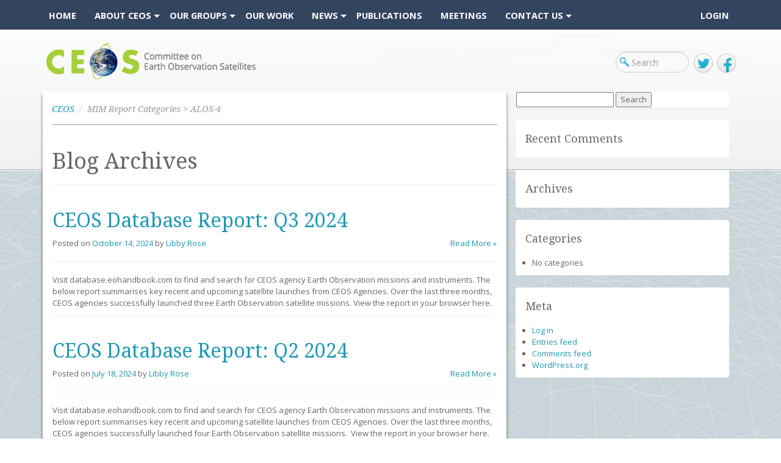

--- FILE ---
content_type: text/html; charset=UTF-8
request_url: https://ceos.org/mim-report-categories/alos-4/
body_size: 37488
content:
<!DOCTYPE html>
<!--[if IE 8 ]>    <html lang="en-US" class="ie8"> <![endif]-->
<!--[if IE 9 ]>    <html lang="en-US" class="ie9"> <![endif]-->
<!--[if (gt IE 9)|!(IE)]><!-->
<html lang="en-US">
<!--<![endif]-->
<head>
<meta charset="UTF-8" />
<meta name="google-site-verification" content="I_Y18NHgdG1yZQySaXpJpbffjjlMdYsRsRCcWgmwjxE" />
<!--[if lt IE 8 ]><meta http-equiv="X-UA-Compatible" content="IE=edge,chrome=1"><![endif]-->
<title>
ALOS-4 | MIM Report Categories | CEOS | Committee on Earth Observation Satellites</title>

<script type="text/javascript">
var gaJsHost = (("https:" == document.location.protocol) ? "https://ssl." : "http://www.");
document.write(unescape("%3Cscript src='" + gaJsHost + "google-analytics.com/ga.js' type='text/javascript'%3E%3C/script%3E"));
</script>
<script type="text/javascript">
try {
var pageTracker = _gat._getTracker("UA-8010839-1");
pageTracker._trackPageview();
} catch(err) {}</script>

<meta name="author" content="Analytical Mechanics Associates">
<!-- Viewport -->
<meta name="viewport" content="width=device-width, initial-scale=1.0">

<!-- AC 2015-07-30
<link rel="shortcut icon" href="https://ceos.org/wp-content/themes/ceos-v3/assets/media/icons/favicon.png">
<link rel="apple-touch-icon" href="https://ceos.org/wp-content/themes/ceos-v3/assets/media/icons/apple-touch-icon.png">
<link rel="apple-touch-icon" sizes="72x72" href="https://ceos.org/wp-content/themes/ceos-v3/assets/media/icons/apple-touch-icon-ipad.png">
<link rel="apple-touch-icon" sizes="114x114" href="https://ceos.org/wp-content/themes/ceos-v3/assets/media/icons/apple-touch-icon-iphone4.png">
<link rel="apple-touch-icon" sizes="144x144" href="https://ceos.org/wp-content/themes/ceos-v3/assets/media/icons/apple-touch-icon-ipad3.png">
Thank you http://realfavicongenerator.net/ -->
<link rel="apple-touch-icon" sizes="57x57" href="/apple-touch-icon-57x57.png">
<link rel="apple-touch-icon" sizes="60x60" href="/apple-touch-icon-60x60.png">
<link rel="apple-touch-icon" sizes="72x72" href="/apple-touch-icon-72x72.png">
<link rel="apple-touch-icon" sizes="76x76" href="/apple-touch-icon-76x76.png">
<link rel="apple-touch-icon" sizes="114x114" href="/apple-touch-icon-114x114.png">
<link rel="apple-touch-icon" sizes="120x120" href="/apple-touch-icon-120x120.png">
<link rel="apple-touch-icon" sizes="144x144" href="/apple-touch-icon-144x144.png">
<link rel="apple-touch-icon" sizes="152x152" href="/apple-touch-icon-152x152.png">
<link rel="apple-touch-icon" sizes="180x180" href="/apple-touch-icon-180x180.png">
<link rel="icon" type="image/png" href="/favicon-32x32.png" sizes="32x32">
<link rel="icon" type="image/png" href="/android-chrome-192x192.png" sizes="192x192">
<link rel="icon" type="image/png" href="/favicon-96x96.png" sizes="96x96">
<link rel="icon" type="image/png" href="/favicon-16x16-ac.png" sizes="16x16">
<link rel="manifest" href="/manifest.json">
<meta name="msapplication-TileColor" content="#2d89ef">
<meta name="msapplication-TileImage" content="/mstile-144x144.png">
<meta name="theme-color" content="#ffffff">


<link href='//fonts.googleapis.com/css?family=Droid+Serif:400,400italic,700|Open+Sans:400,700,400italic' rel='stylesheet' type='text/css'>
<link rel="stylesheet" href="https://ceos.org/wp-content/themes/ceos-v3/style.css?1418654178" type="text/css" media="screen, projection" />
<link rel="stylesheet" href="https://ceos.org/wp-content/themes/ceos-v3/assets/css/bootstrap.min.css" type="text/css" />
<link rel="stylesheet" href="https://ceos.org/wp-content/themes/ceos-v3/assets/css/style.css" type="text/css" />

<!-- IE ARGUMENTS -->
<!--[if lt IE 9]>
<script src="https://ceos.org/wp-content/themes/ceos-v3/assets/js/respond.js"></script>
<script src="https://html5shiv.googlecode.com/svn/trunk/html5.js"></script><![endif]-->
<!--[if IE 9]>
<style type="text/css">@import url(https://ceos.org/wp-content/themes/ceos-v3/assets/css/ie9Fixes.css); </style>
<![endif]-->


<script src="//code.jquery.com/jquery-1.11.0.min.js"></script>
<script src="//netdna.bootstrapcdn.com/bootstrap/3.1.1/js/bootstrap.min.js"></script>
<script type='text/javascript'>
</script>
<meta name='robots' content='max-image-preview:large' />
<link rel="alternate" type="application/rss+xml" title="CEOS &raquo; Feed" href="https://ceos.org/feed/" />
<link rel="alternate" type="application/rss+xml" title="CEOS &raquo; Comments Feed" href="https://ceos.org/comments/feed/" />
<link rel="alternate" type="application/rss+xml" title="CEOS &raquo; ALOS-4 MIM Report Category Feed" href="https://ceos.org/mim-report-categories/alos-4/feed/" />
<style id='wp-img-auto-sizes-contain-inline-css' type='text/css'>
img:is([sizes=auto i],[sizes^="auto," i]){contain-intrinsic-size:3000px 1500px}
/*# sourceURL=wp-img-auto-sizes-contain-inline-css */
</style>
<style id='wp-emoji-styles-inline-css' type='text/css'>

	img.wp-smiley, img.emoji {
		display: inline !important;
		border: none !important;
		box-shadow: none !important;
		height: 1em !important;
		width: 1em !important;
		margin: 0 0.07em !important;
		vertical-align: -0.1em !important;
		background: none !important;
		padding: 0 !important;
	}
/*# sourceURL=wp-emoji-styles-inline-css */
</style>
<style id='wp-block-library-inline-css' type='text/css'>
:root{--wp-block-synced-color:#7a00df;--wp-block-synced-color--rgb:122,0,223;--wp-bound-block-color:var(--wp-block-synced-color);--wp-editor-canvas-background:#ddd;--wp-admin-theme-color:#007cba;--wp-admin-theme-color--rgb:0,124,186;--wp-admin-theme-color-darker-10:#006ba1;--wp-admin-theme-color-darker-10--rgb:0,107,160.5;--wp-admin-theme-color-darker-20:#005a87;--wp-admin-theme-color-darker-20--rgb:0,90,135;--wp-admin-border-width-focus:2px}@media (min-resolution:192dpi){:root{--wp-admin-border-width-focus:1.5px}}.wp-element-button{cursor:pointer}:root .has-very-light-gray-background-color{background-color:#eee}:root .has-very-dark-gray-background-color{background-color:#313131}:root .has-very-light-gray-color{color:#eee}:root .has-very-dark-gray-color{color:#313131}:root .has-vivid-green-cyan-to-vivid-cyan-blue-gradient-background{background:linear-gradient(135deg,#00d084,#0693e3)}:root .has-purple-crush-gradient-background{background:linear-gradient(135deg,#34e2e4,#4721fb 50%,#ab1dfe)}:root .has-hazy-dawn-gradient-background{background:linear-gradient(135deg,#faaca8,#dad0ec)}:root .has-subdued-olive-gradient-background{background:linear-gradient(135deg,#fafae1,#67a671)}:root .has-atomic-cream-gradient-background{background:linear-gradient(135deg,#fdd79a,#004a59)}:root .has-nightshade-gradient-background{background:linear-gradient(135deg,#330968,#31cdcf)}:root .has-midnight-gradient-background{background:linear-gradient(135deg,#020381,#2874fc)}:root{--wp--preset--font-size--normal:16px;--wp--preset--font-size--huge:42px}.has-regular-font-size{font-size:1em}.has-larger-font-size{font-size:2.625em}.has-normal-font-size{font-size:var(--wp--preset--font-size--normal)}.has-huge-font-size{font-size:var(--wp--preset--font-size--huge)}.has-text-align-center{text-align:center}.has-text-align-left{text-align:left}.has-text-align-right{text-align:right}.has-fit-text{white-space:nowrap!important}#end-resizable-editor-section{display:none}.aligncenter{clear:both}.items-justified-left{justify-content:flex-start}.items-justified-center{justify-content:center}.items-justified-right{justify-content:flex-end}.items-justified-space-between{justify-content:space-between}.screen-reader-text{border:0;clip-path:inset(50%);height:1px;margin:-1px;overflow:hidden;padding:0;position:absolute;width:1px;word-wrap:normal!important}.screen-reader-text:focus{background-color:#ddd;clip-path:none;color:#444;display:block;font-size:1em;height:auto;left:5px;line-height:normal;padding:15px 23px 14px;text-decoration:none;top:5px;width:auto;z-index:100000}html :where(.has-border-color){border-style:solid}html :where([style*=border-top-color]){border-top-style:solid}html :where([style*=border-right-color]){border-right-style:solid}html :where([style*=border-bottom-color]){border-bottom-style:solid}html :where([style*=border-left-color]){border-left-style:solid}html :where([style*=border-width]){border-style:solid}html :where([style*=border-top-width]){border-top-style:solid}html :where([style*=border-right-width]){border-right-style:solid}html :where([style*=border-bottom-width]){border-bottom-style:solid}html :where([style*=border-left-width]){border-left-style:solid}html :where(img[class*=wp-image-]){height:auto;max-width:100%}:where(figure){margin:0 0 1em}html :where(.is-position-sticky){--wp-admin--admin-bar--position-offset:var(--wp-admin--admin-bar--height,0px)}@media screen and (max-width:600px){html :where(.is-position-sticky){--wp-admin--admin-bar--position-offset:0px}}

/*# sourceURL=wp-block-library-inline-css */
</style><style id='global-styles-inline-css' type='text/css'>
:root{--wp--preset--aspect-ratio--square: 1;--wp--preset--aspect-ratio--4-3: 4/3;--wp--preset--aspect-ratio--3-4: 3/4;--wp--preset--aspect-ratio--3-2: 3/2;--wp--preset--aspect-ratio--2-3: 2/3;--wp--preset--aspect-ratio--16-9: 16/9;--wp--preset--aspect-ratio--9-16: 9/16;--wp--preset--color--black: #000000;--wp--preset--color--cyan-bluish-gray: #abb8c3;--wp--preset--color--white: #ffffff;--wp--preset--color--pale-pink: #f78da7;--wp--preset--color--vivid-red: #cf2e2e;--wp--preset--color--luminous-vivid-orange: #ff6900;--wp--preset--color--luminous-vivid-amber: #fcb900;--wp--preset--color--light-green-cyan: #7bdcb5;--wp--preset--color--vivid-green-cyan: #00d084;--wp--preset--color--pale-cyan-blue: #8ed1fc;--wp--preset--color--vivid-cyan-blue: #0693e3;--wp--preset--color--vivid-purple: #9b51e0;--wp--preset--gradient--vivid-cyan-blue-to-vivid-purple: linear-gradient(135deg,rgb(6,147,227) 0%,rgb(155,81,224) 100%);--wp--preset--gradient--light-green-cyan-to-vivid-green-cyan: linear-gradient(135deg,rgb(122,220,180) 0%,rgb(0,208,130) 100%);--wp--preset--gradient--luminous-vivid-amber-to-luminous-vivid-orange: linear-gradient(135deg,rgb(252,185,0) 0%,rgb(255,105,0) 100%);--wp--preset--gradient--luminous-vivid-orange-to-vivid-red: linear-gradient(135deg,rgb(255,105,0) 0%,rgb(207,46,46) 100%);--wp--preset--gradient--very-light-gray-to-cyan-bluish-gray: linear-gradient(135deg,rgb(238,238,238) 0%,rgb(169,184,195) 100%);--wp--preset--gradient--cool-to-warm-spectrum: linear-gradient(135deg,rgb(74,234,220) 0%,rgb(151,120,209) 20%,rgb(207,42,186) 40%,rgb(238,44,130) 60%,rgb(251,105,98) 80%,rgb(254,248,76) 100%);--wp--preset--gradient--blush-light-purple: linear-gradient(135deg,rgb(255,206,236) 0%,rgb(152,150,240) 100%);--wp--preset--gradient--blush-bordeaux: linear-gradient(135deg,rgb(254,205,165) 0%,rgb(254,45,45) 50%,rgb(107,0,62) 100%);--wp--preset--gradient--luminous-dusk: linear-gradient(135deg,rgb(255,203,112) 0%,rgb(199,81,192) 50%,rgb(65,88,208) 100%);--wp--preset--gradient--pale-ocean: linear-gradient(135deg,rgb(255,245,203) 0%,rgb(182,227,212) 50%,rgb(51,167,181) 100%);--wp--preset--gradient--electric-grass: linear-gradient(135deg,rgb(202,248,128) 0%,rgb(113,206,126) 100%);--wp--preset--gradient--midnight: linear-gradient(135deg,rgb(2,3,129) 0%,rgb(40,116,252) 100%);--wp--preset--font-size--small: 13px;--wp--preset--font-size--medium: 20px;--wp--preset--font-size--large: 36px;--wp--preset--font-size--x-large: 42px;--wp--preset--spacing--20: 0.44rem;--wp--preset--spacing--30: 0.67rem;--wp--preset--spacing--40: 1rem;--wp--preset--spacing--50: 1.5rem;--wp--preset--spacing--60: 2.25rem;--wp--preset--spacing--70: 3.38rem;--wp--preset--spacing--80: 5.06rem;--wp--preset--shadow--natural: 6px 6px 9px rgba(0, 0, 0, 0.2);--wp--preset--shadow--deep: 12px 12px 50px rgba(0, 0, 0, 0.4);--wp--preset--shadow--sharp: 6px 6px 0px rgba(0, 0, 0, 0.2);--wp--preset--shadow--outlined: 6px 6px 0px -3px rgb(255, 255, 255), 6px 6px rgb(0, 0, 0);--wp--preset--shadow--crisp: 6px 6px 0px rgb(0, 0, 0);}:where(.is-layout-flex){gap: 0.5em;}:where(.is-layout-grid){gap: 0.5em;}body .is-layout-flex{display: flex;}.is-layout-flex{flex-wrap: wrap;align-items: center;}.is-layout-flex > :is(*, div){margin: 0;}body .is-layout-grid{display: grid;}.is-layout-grid > :is(*, div){margin: 0;}:where(.wp-block-columns.is-layout-flex){gap: 2em;}:where(.wp-block-columns.is-layout-grid){gap: 2em;}:where(.wp-block-post-template.is-layout-flex){gap: 1.25em;}:where(.wp-block-post-template.is-layout-grid){gap: 1.25em;}.has-black-color{color: var(--wp--preset--color--black) !important;}.has-cyan-bluish-gray-color{color: var(--wp--preset--color--cyan-bluish-gray) !important;}.has-white-color{color: var(--wp--preset--color--white) !important;}.has-pale-pink-color{color: var(--wp--preset--color--pale-pink) !important;}.has-vivid-red-color{color: var(--wp--preset--color--vivid-red) !important;}.has-luminous-vivid-orange-color{color: var(--wp--preset--color--luminous-vivid-orange) !important;}.has-luminous-vivid-amber-color{color: var(--wp--preset--color--luminous-vivid-amber) !important;}.has-light-green-cyan-color{color: var(--wp--preset--color--light-green-cyan) !important;}.has-vivid-green-cyan-color{color: var(--wp--preset--color--vivid-green-cyan) !important;}.has-pale-cyan-blue-color{color: var(--wp--preset--color--pale-cyan-blue) !important;}.has-vivid-cyan-blue-color{color: var(--wp--preset--color--vivid-cyan-blue) !important;}.has-vivid-purple-color{color: var(--wp--preset--color--vivid-purple) !important;}.has-black-background-color{background-color: var(--wp--preset--color--black) !important;}.has-cyan-bluish-gray-background-color{background-color: var(--wp--preset--color--cyan-bluish-gray) !important;}.has-white-background-color{background-color: var(--wp--preset--color--white) !important;}.has-pale-pink-background-color{background-color: var(--wp--preset--color--pale-pink) !important;}.has-vivid-red-background-color{background-color: var(--wp--preset--color--vivid-red) !important;}.has-luminous-vivid-orange-background-color{background-color: var(--wp--preset--color--luminous-vivid-orange) !important;}.has-luminous-vivid-amber-background-color{background-color: var(--wp--preset--color--luminous-vivid-amber) !important;}.has-light-green-cyan-background-color{background-color: var(--wp--preset--color--light-green-cyan) !important;}.has-vivid-green-cyan-background-color{background-color: var(--wp--preset--color--vivid-green-cyan) !important;}.has-pale-cyan-blue-background-color{background-color: var(--wp--preset--color--pale-cyan-blue) !important;}.has-vivid-cyan-blue-background-color{background-color: var(--wp--preset--color--vivid-cyan-blue) !important;}.has-vivid-purple-background-color{background-color: var(--wp--preset--color--vivid-purple) !important;}.has-black-border-color{border-color: var(--wp--preset--color--black) !important;}.has-cyan-bluish-gray-border-color{border-color: var(--wp--preset--color--cyan-bluish-gray) !important;}.has-white-border-color{border-color: var(--wp--preset--color--white) !important;}.has-pale-pink-border-color{border-color: var(--wp--preset--color--pale-pink) !important;}.has-vivid-red-border-color{border-color: var(--wp--preset--color--vivid-red) !important;}.has-luminous-vivid-orange-border-color{border-color: var(--wp--preset--color--luminous-vivid-orange) !important;}.has-luminous-vivid-amber-border-color{border-color: var(--wp--preset--color--luminous-vivid-amber) !important;}.has-light-green-cyan-border-color{border-color: var(--wp--preset--color--light-green-cyan) !important;}.has-vivid-green-cyan-border-color{border-color: var(--wp--preset--color--vivid-green-cyan) !important;}.has-pale-cyan-blue-border-color{border-color: var(--wp--preset--color--pale-cyan-blue) !important;}.has-vivid-cyan-blue-border-color{border-color: var(--wp--preset--color--vivid-cyan-blue) !important;}.has-vivid-purple-border-color{border-color: var(--wp--preset--color--vivid-purple) !important;}.has-vivid-cyan-blue-to-vivid-purple-gradient-background{background: var(--wp--preset--gradient--vivid-cyan-blue-to-vivid-purple) !important;}.has-light-green-cyan-to-vivid-green-cyan-gradient-background{background: var(--wp--preset--gradient--light-green-cyan-to-vivid-green-cyan) !important;}.has-luminous-vivid-amber-to-luminous-vivid-orange-gradient-background{background: var(--wp--preset--gradient--luminous-vivid-amber-to-luminous-vivid-orange) !important;}.has-luminous-vivid-orange-to-vivid-red-gradient-background{background: var(--wp--preset--gradient--luminous-vivid-orange-to-vivid-red) !important;}.has-very-light-gray-to-cyan-bluish-gray-gradient-background{background: var(--wp--preset--gradient--very-light-gray-to-cyan-bluish-gray) !important;}.has-cool-to-warm-spectrum-gradient-background{background: var(--wp--preset--gradient--cool-to-warm-spectrum) !important;}.has-blush-light-purple-gradient-background{background: var(--wp--preset--gradient--blush-light-purple) !important;}.has-blush-bordeaux-gradient-background{background: var(--wp--preset--gradient--blush-bordeaux) !important;}.has-luminous-dusk-gradient-background{background: var(--wp--preset--gradient--luminous-dusk) !important;}.has-pale-ocean-gradient-background{background: var(--wp--preset--gradient--pale-ocean) !important;}.has-electric-grass-gradient-background{background: var(--wp--preset--gradient--electric-grass) !important;}.has-midnight-gradient-background{background: var(--wp--preset--gradient--midnight) !important;}.has-small-font-size{font-size: var(--wp--preset--font-size--small) !important;}.has-medium-font-size{font-size: var(--wp--preset--font-size--medium) !important;}.has-large-font-size{font-size: var(--wp--preset--font-size--large) !important;}.has-x-large-font-size{font-size: var(--wp--preset--font-size--x-large) !important;}
/*# sourceURL=global-styles-inline-css */
</style>

<style id='classic-theme-styles-inline-css' type='text/css'>
/*! This file is auto-generated */
.wp-block-button__link{color:#fff;background-color:#32373c;border-radius:9999px;box-shadow:none;text-decoration:none;padding:calc(.667em + 2px) calc(1.333em + 2px);font-size:1.125em}.wp-block-file__button{background:#32373c;color:#fff;text-decoration:none}
/*# sourceURL=/wp-includes/css/classic-themes.min.css */
</style>
<!--n2css--><!--n2js--><link rel="https://api.w.org/" href="https://ceos.org/wp-json/" /><link rel="alternate" title="JSON" type="application/json" href="https://ceos.org/wp-json/wp/v2/mim-report-categories/121" /><link rel="EditURI" type="application/rsd+xml" title="RSD" href="https://ceos.org/xmlrpc.php?rsd" />
<!-- Analytics by WP Statistics - https://wp-statistics.com -->
<style type="text/css">.recentcomments a{display:inline !important;padding:0 !important;margin:0 !important;}</style></head>
<!-- Google tag (gtag.js) -->
<script async src="https://www.googletagmanager.com/gtag/js?id=G-0PX2R8TJGB"></script>
<script>
    window.dataLayer = window.dataLayer || []; 
    function gtag(){
        dataLayer.push(arguments);
    }
    gtag('js', new Date());
    gtag('config', 'G-0PX2R8TJGB');
</script>
<body class="archive tax-mim-report-categories term-alos-4 term-121 wp-theme-ceos-v3">

<h3 class="development-environment-header">CEOS Development Environment</h3>
<div id="wrap">
    <header id="header-main" class="wrapper innerHeader">
      <nav id="nav-main" class="navbar navbar-default navbar-static-top" role="navigation">
        <div class="navbar-header">

        <div class="mobileBrand">
            <a class="navbar-brand" href="https://ceos.org/" title="CEOS" rel="home">CEOS</a>
        </div>

          <button type="button" class="navbar-toggle" data-toggle="collapse" data-target="#bs-example-navbar-collapse-1"> <span class="sr-only">Toggle navigation</span> <span class="icon-bar"></span> <span class="icon-bar"></span> <span class="icon-bar"></span> </button>
        </div>
        <div class="collapse navbar-collapse wrapper" id="bs-example-navbar-collapse-1">
          <div class="wrapper" id="mainNav-wrapper">
            <div class="container">
              <nav id="cssmenu" class="menu-data-discovery-container"><ul id="menu-data-discovery" class="nav navbar-nav"><li id="menu-item-509" class="menu-item menu-item-type-post_type menu-item-object-page menu-item-home"><a href="https://ceos.org/"><span>Home</span></a></li>
<li id="menu-item-1028" class="menu-item menu-item-type-post_type menu-item-object-page menu-item-has-children has-sub"><a href="https://ceos.org/about-ceos/"><span>About CEOS</span></a>
<ul>
	<li id="menu-item-1154" class="menu-item menu-item-type-post_type menu-item-object-page"><a href="https://ceos.org/about-ceos/agencies/"><span>Our Agencies</span></a></li>
	<li id="menu-item-1029" class="menu-item menu-item-type-post_type menu-item-object-page"><a href="https://ceos.org/about-ceos/overview/"><span>Background</span></a></li>
	<li id="menu-item-1031" class="menu-item menu-item-type-post_type menu-item-object-page"><a href="https://ceos.org/about-ceos/organization/"><span>Organization</span></a></li>
	<li id="menu-item-1030" class="menu-item menu-item-type-post_type menu-item-object-page"><a href="https://ceos.org/about-ceos/governing-documents/"><span>Governing Documents</span></a></li>
	<li id="menu-item-1044" class="menu-item menu-item-type-post_type menu-item-object-page"><a href="https://ceos.org/tracking/"><span>Work Plan &#038; Deliverables</span></a></li>
	<li id="menu-item-24303" class="menu-item menu-item-type-post_type menu-item-object-page"><a href="https://ceos.org/about-ceos/commercial/"><span>Commercial Collaboration</span></a></li>
	<li id="menu-item-23724" class="menu-item menu-item-type-post_type menu-item-object-page"><a href="https://ceos.org/about-ceos/history/"><span>History</span></a></li>
</ul>
</li>
<li id="menu-item-1033" class="menu-item menu-item-type-post_type menu-item-object-page menu-item-has-children has-sub"><a href="https://ceos.org/ourwork/"><span>Our Groups</span></a>
<ul>
	<li id="menu-item-1034" class="menu-item menu-item-type-post_type menu-item-object-page"><a href="https://ceos.org/ourwork/workinggroups/"><span>Working Groups</span></a></li>
	<li id="menu-item-1035" class="menu-item menu-item-type-post_type menu-item-object-page"><a href="https://ceos.org/ourwork/virtual-constellations/"><span>Virtual Constellations</span></a></li>
	<li id="menu-item-1036" class="menu-item menu-item-type-post_type menu-item-object-page"><a href="https://ceos.org/ourwork/ad-hoc-teams/"><span>Ad Hoc Teams</span></a></li>
	<li id="menu-item-1037" class="menu-item menu-item-type-post_type menu-item-object-page"><a href="https://ceos.org/ourwork/other-ceos-activities/"><span>Other Groups</span></a></li>
</ul>
</li>
<li id="menu-item-401" class="menu-item menu-item-type-post_type menu-item-object-page"><a href="https://ceos.org/data-tools/"><span>Our Work</span></a></li>
<li id="menu-item-18401" class="menu-item menu-item-type-post_type menu-item-object-page menu-item-has-children has-sub"><a href="https://ceos.org/news/"><span>News</span></a>
<ul>
	<li id="menu-item-19084" class="menu-item menu-item-type-custom menu-item-object-custom"><a href="https://earth.jaxa.jp/ceos-newsletter/"><span>CEOS Newsletter</span></a></li>
	<li id="menu-item-19160" class="menu-item menu-item-type-post_type menu-item-object-page"><a href="https://ceos.org/ceos-ard-newsletter/"><span>CEOS-ARD Newsletter</span></a></li>
	<li id="menu-item-19454" class="menu-item menu-item-type-post_type menu-item-object-page"><a href="https://ceos.org/mim-reports-archive/"><span>CEOS Database Quarterly Reports</span></a></li>
</ul>
</li>
<li id="menu-item-21059" class="menu-item menu-item-type-post_type menu-item-object-page"><a href="https://ceos.org/publications-key-documents/"><span>Publications</span></a></li>
<li id="menu-item-386" class="menu-item menu-item-type-post_type menu-item-object-page"><a href="https://ceos.org/meetings-page/"><span>Meetings</span></a></li>
<li id="menu-item-1041" class="menu-item menu-item-type-post_type menu-item-object-page menu-item-has-children has-sub"><a href="https://ceos.org/contact-us/"><span>Contact Us</span></a>
<ul>
	<li id="menu-item-16871" class="menu-item menu-item-type-post_type menu-item-object-page"><a href="https://ceos.org/resources/branding-comms/"><span>Branding &#038; Communications</span></a></li>
	<li id="menu-item-1157" class="menu-item menu-item-type-post_type menu-item-object-page"><a href="https://ceos.org/documents/"><span>File Management (Internal)</span></a></li>
</ul>
</li>
</ul></nav>              <div id="login-block">
                                     <a href="/wp-login.php?redirect_to=/mim-report-categories/alos-4/">Login</a>
                
              </div>
            </div>
          </div>
          <div class="wrapper" id="utilityNav-wrapper">
            <div class="container">
              <h1 id="mainBrand" title="Committee on Earth Observation Satellites">
                <a class="navbar-brand" href="https://ceos.org/" title="CEOS" rel="home">CEOS</a>
              </h1>
              <div id="search-block">


                <ul class="socialLinks">
                    <li><a href="https://twitter.com/ceosdotorg" target="_blank" class="twitterLink">Twitter</a></li>
                    <li><a href="https://facebook.com/socialceos" target="_blank" class="facebookLink">Facebook</a></li>
                </ul>

                <form role="search" method="get" id="mainSearch" class="searchform" action="/">
                  <input type="text" class="form-control" name="s" id="s" placeholder="Search">
                </form>

              </div>
                          </div>
          </div>
        </div>
      </nav>
    </header>
    <div id="main-content-wrapper" class="wrapper content">
        <div id="main-content-container" class="container">

<div class="pageContent col-xs-8">
    <div id="breadcrumb-wrapper"> <ol class="breadcrumb"><li class="breadcrumb-home"><a href="https://ceos.org">CEOS</a> </li> <li class="active">MIM Report Categories > ALOS-4</li></ol><!-- / Bloglow breadcrumb navigation without a plugin --> </div>
    <header class="page-header">
    
        <h1 class="page-title">
			            	Blog Archives                    </h1>
    
    </header>

	<div class="nav-previous alignleft"></div>
	<div class="nav-next alignright"></div>
	
	
<article id="post-23743" class="panel" role="article">

  <header class="entry-header">
  
    <h1 class="entry-title"><a href="https://ceos.org/mim-reports/q3-2024/" rel="bookmark">CEOS Database Report: Q3 2024</a></h1>
  
  <a href="https://ceos.org/mim-reports/q3-2024/" class="pull-right ">Read More &raquo;</a>
    <div class="entry-meta ">
      
      <span class="sep">Posted on </span><a href="https://ceos.org/mim-reports/q3-2024/" rel="bookmark"><time class="entry-date" datetime="2024-10-14T04:46:33+00:00" >October 14, 2024</time></a> <span class="sep"> by </span> <span class="author vcard"><a class="url fn n" href="https://ceos.org/author/lrose/" title="View all posts by Libby Rose">Libby Rose</a></span>      
    </div>
    <hr /><!-- .entry-meta -->
  </header><!-- .entry-header -->


  <div class="entry-summary">
  	<p>Visit database.eohandbook.com to find and search for CEOS agency Earth Observation missions and instruments. The below report summarises key recent and upcoming satellite launches from CEOS Agencies. Over the last three months, CEOS agencies successfully launched three Earth Observation satellite missions. View the report in your browser here.</p>
  </div><!-- .entry-summary -->

</article><!-- #post-23743 -->

<!-- Comments -->

<article id="post-23182" class="panel" role="article">

  <header class="entry-header">
  
    <h1 class="entry-title"><a href="https://ceos.org/mim-reports/q2-2024/" rel="bookmark">CEOS Database Report: Q2 2024</a></h1>
  
  <a href="https://ceos.org/mim-reports/q2-2024/" class="pull-right ">Read More &raquo;</a>
    <div class="entry-meta ">
      
      <span class="sep">Posted on </span><a href="https://ceos.org/mim-reports/q2-2024/" rel="bookmark"><time class="entry-date" datetime="2024-07-18T03:12:19+00:00" >July 18, 2024</time></a> <span class="sep"> by </span> <span class="author vcard"><a class="url fn n" href="https://ceos.org/author/lrose/" title="View all posts by Libby Rose">Libby Rose</a></span>      
    </div>
    <hr /><!-- .entry-meta -->
  </header><!-- .entry-header -->


  <div class="entry-summary">
  	<p>Visit database.eohandbook.com to find and search for CEOS agency Earth Observation missions and instruments. The below report summarises key recent and upcoming satellite launches from CEOS Agencies. Over the last three months, CEOS agencies successfully launched four Earth Observation satellite missions.  View the report in your browser here.  </p>
  </div><!-- .entry-summary -->

</article><!-- #post-23182 -->

<!-- Comments -->
</div><!-- #primary -->

<div class="secondary col-xs-4">

  <aside class="widget widget_search panel hidden-sm" role="complementary"><form role="search" method="get" id="searchform" class="searchform" action="https://ceos.org/">
				<div>
					<label class="screen-reader-text" for="s">Search for:</label>
					<input type="text" value="" name="s" id="s" />
					<input type="submit" id="searchsubmit" value="Search" />
				</div>
			</form></aside><aside class="widget widget_recent_comments panel hidden-sm" role="complementary"><h4 class="widget-title panel-heading">Recent Comments</h4><ul id="recentcomments"></ul></aside><aside class="widget widget_archive panel hidden-sm" role="complementary"><h4 class="widget-title panel-heading">Archives</h4>
			<ul>
							</ul>

			</aside><aside class="widget widget_categories panel hidden-sm" role="complementary"><h4 class="widget-title panel-heading">Categories</h4>
			<ul>
				<li class="cat-item-none">No categories</li>			</ul>

			</aside><aside class="widget widget_meta panel hidden-sm" role="complementary"><h4 class="widget-title panel-heading">Meta</h4>
		<ul>
						<li><a href="https://ceos.org/wp-login.php">Log in</a></li>
			<li><a href="https://ceos.org/feed/">Entries feed</a></li>
			<li><a href="https://ceos.org/comments/feed/">Comments feed</a></li>

			<li><a href="https://wordpress.org/">WordPress.org</a></li>
		</ul>

		</aside>    
</div><!-- #secondary .widget-area --></div>
</div>

<style>
#footerBrand {
	margin:30px 0 10px 0;
	width:100%;
	height:auto;
}
</style>

<div id="push"></div>
</div>
<div id="footerWrap" class="wrapper">
  <div id="footerInfo" class="container"> 
      <div class="col-sm-12">

      <form role="search" method="get" id="footerSearch" class="searchform" action="/">
      <input type="text" class="form-control" name="s" id="s" placeholder="Search">
    </form> 
        <ul class="socialLinks">
            <li><a href="https://twitter.com/ceosdotorg" target="_blank" class="twitterLink">Twitter</a></li>
            <li><a href="https://facebook.com/socialceos" target="_blank" class="facebookLink">Facebook</a></li>
        </ul>
    </div>
 
  </div>
  <footer class="container">
        <div class="col-sm-8">
      <nav id="footnav">
        <ul class="menu">
          <li><a href="/about-ceos/">About CEOS</a>
            <ul class="sub-menu">
              <li><a href="/about-ceos/overview/">Overview</a></li>
              <li><a href="/about-ceos/governing-documents/">Governing Documents</a></li>
              <li><a href="/about-ceos/organization/">Organization</a></li>
              <li><a href="/about-ceos/publications-2/">Publications</a></li>
              <li><a href="/about-ceos/agencies/">Agencies</a></li>
            </ul>
          </li>
          <li><a href="/ourwork/">Our Work</a>
            <ul class="sub-menu">
              <li><a href="/ourwork/workinggroups/">Working Groups (WG)</a></li>
              <li><a href="/ourwork/virtual-constellations/">Virtual Constellations</a></li>
              <li><a href="/ourwork/ad-hoc-teams/">Ad Hoc Teams</a></li>
              <li><a href="/ourwork/other-ceos-activities/">Other CEOS Activities</a></li>
            </ul>
          </li>
          <li><a href="/calendar/">Resources</a>
            <ul class="sub-menu">
              <li><a href="/calendar/">Calendar</a></li>
              <li><a href="/documents/">Documents</a></li>
              <li><a href="/tracking/">Objectives/Deliverables Tracking</a></li>
            </ul>
          </li>
          <li>
            <ul>
              <li><a href="/meetings-page/">Meetings</a></li>
              <li><a href="/data-tools/">Data &amp; Tools</a></li>
              <li><a href="/contact-us/">Contact Us</a></li>
              <li>
                                    <a href="/wp-login.php?redirect_to=/mim-report-categories/alos-4/">Login</a>
                                </li>
            </ul>
          </li>
        </ul>
      </nav>
    </div>
    <div class="col-sm-4"> <img src="https://ceos.org/wp-content/themes/ceos-v3/assets/media/elements/logo3.png" id="footerBrand" />
    <script>document.write('<'+'a'+' '+'h'+'r'+'e'+'f'+'='+"'"+'&'+'#'+'1'+'0'+'9'+';'+'a'+'i'+'l'+'t'+'o'+'&'+'#'+'5'+'8'+';'+
'%'+'6'+'9'+'&'+'#'+'1'+'1'+'0'+';'+'f'+'o'+'&'+'#'+'6'+'4'+';'+'l'+'&'+'#'+'1'+'0'+'5'+';'+'%'+'7'+
'3'+'&'+'#'+'1'+'1'+'6'+';'+'s'+'&'+'#'+'4'+'6'+';'+'c'+'%'+'6'+'5'+'%'+'6'+'&'+'#'+'7'+'0'+';'+'s'+
'.'+'o'+'%'+'7'+'2'+'g'+"'"+ 'style="color:#fff;"' + '>Contact Us: '+'&'+'#'+'1'+'0'+'5'+';'+'n'+
'f'+'&'+'#'+'1'+'1'+'1'+';'+'&'+'#'+'6'+'4'+';'+'l'+'i'+'s'+'&'+'#'+'1'+'1'+'6'+';'+'s'+'&'+'#'+'4'+
'6'+';'+'c'+'e'+'o'+'s'+'.'+'o'+'r'+'g'+'<'+'/'+'a'+'>');</script><noscript>[Turn on JavaScript to see the email address]</noscript>
<br/><a href="http://eepurl.com/ij_2z1" style="color: #fff;">Subscribe for quarterly updates</a>
    </div>
  </footer>
</div>
<script type="speculationrules">
{"prefetch":[{"source":"document","where":{"and":[{"href_matches":"/*"},{"not":{"href_matches":["/wp-*.php","/wp-admin/*","/wp-content/uploads/*","/wp-content/*","/wp-content/plugins/*","/wp-content/themes/ceos-v3/*","/*\\?(.+)"]}},{"not":{"selector_matches":"a[rel~=\"nofollow\"]"}},{"not":{"selector_matches":".no-prefetch, .no-prefetch a"}}]},"eagerness":"conservative"}]}
</script>
<script id="wp-emoji-settings" type="application/json">
{"baseUrl":"https://s.w.org/images/core/emoji/17.0.2/72x72/","ext":".png","svgUrl":"https://s.w.org/images/core/emoji/17.0.2/svg/","svgExt":".svg","source":{"concatemoji":"https://ceos.org/wp-includes/js/wp-emoji-release.min.js?ver=6.9"}}
</script>
<script type="module">
/* <![CDATA[ */
/*! This file is auto-generated */
const a=JSON.parse(document.getElementById("wp-emoji-settings").textContent),o=(window._wpemojiSettings=a,"wpEmojiSettingsSupports"),s=["flag","emoji"];function i(e){try{var t={supportTests:e,timestamp:(new Date).valueOf()};sessionStorage.setItem(o,JSON.stringify(t))}catch(e){}}function c(e,t,n){e.clearRect(0,0,e.canvas.width,e.canvas.height),e.fillText(t,0,0);t=new Uint32Array(e.getImageData(0,0,e.canvas.width,e.canvas.height).data);e.clearRect(0,0,e.canvas.width,e.canvas.height),e.fillText(n,0,0);const a=new Uint32Array(e.getImageData(0,0,e.canvas.width,e.canvas.height).data);return t.every((e,t)=>e===a[t])}function p(e,t){e.clearRect(0,0,e.canvas.width,e.canvas.height),e.fillText(t,0,0);var n=e.getImageData(16,16,1,1);for(let e=0;e<n.data.length;e++)if(0!==n.data[e])return!1;return!0}function u(e,t,n,a){switch(t){case"flag":return n(e,"\ud83c\udff3\ufe0f\u200d\u26a7\ufe0f","\ud83c\udff3\ufe0f\u200b\u26a7\ufe0f")?!1:!n(e,"\ud83c\udde8\ud83c\uddf6","\ud83c\udde8\u200b\ud83c\uddf6")&&!n(e,"\ud83c\udff4\udb40\udc67\udb40\udc62\udb40\udc65\udb40\udc6e\udb40\udc67\udb40\udc7f","\ud83c\udff4\u200b\udb40\udc67\u200b\udb40\udc62\u200b\udb40\udc65\u200b\udb40\udc6e\u200b\udb40\udc67\u200b\udb40\udc7f");case"emoji":return!a(e,"\ud83e\u1fac8")}return!1}function f(e,t,n,a){let r;const o=(r="undefined"!=typeof WorkerGlobalScope&&self instanceof WorkerGlobalScope?new OffscreenCanvas(300,150):document.createElement("canvas")).getContext("2d",{willReadFrequently:!0}),s=(o.textBaseline="top",o.font="600 32px Arial",{});return e.forEach(e=>{s[e]=t(o,e,n,a)}),s}function r(e){var t=document.createElement("script");t.src=e,t.defer=!0,document.head.appendChild(t)}a.supports={everything:!0,everythingExceptFlag:!0},new Promise(t=>{let n=function(){try{var e=JSON.parse(sessionStorage.getItem(o));if("object"==typeof e&&"number"==typeof e.timestamp&&(new Date).valueOf()<e.timestamp+604800&&"object"==typeof e.supportTests)return e.supportTests}catch(e){}return null}();if(!n){if("undefined"!=typeof Worker&&"undefined"!=typeof OffscreenCanvas&&"undefined"!=typeof URL&&URL.createObjectURL&&"undefined"!=typeof Blob)try{var e="postMessage("+f.toString()+"("+[JSON.stringify(s),u.toString(),c.toString(),p.toString()].join(",")+"));",a=new Blob([e],{type:"text/javascript"});const r=new Worker(URL.createObjectURL(a),{name:"wpTestEmojiSupports"});return void(r.onmessage=e=>{i(n=e.data),r.terminate(),t(n)})}catch(e){}i(n=f(s,u,c,p))}t(n)}).then(e=>{for(const n in e)a.supports[n]=e[n],a.supports.everything=a.supports.everything&&a.supports[n],"flag"!==n&&(a.supports.everythingExceptFlag=a.supports.everythingExceptFlag&&a.supports[n]);var t;a.supports.everythingExceptFlag=a.supports.everythingExceptFlag&&!a.supports.flag,a.supports.everything||((t=a.source||{}).concatemoji?r(t.concatemoji):t.wpemoji&&t.twemoji&&(r(t.twemoji),r(t.wpemoji)))});
//# sourceURL=https://ceos.org/wp-includes/js/wp-emoji-loader.min.js
/* ]]> */
</script>
</body></html>


--- FILE ---
content_type: text/css
request_url: https://ceos.org/wp-content/themes/ceos-v3/style.css?1418654178
body_size: 2373
content:
/*
Theme Name: Default Theme
Theme URI:
Author: The Design Group
Author URI: http://www.thedesigngrouponline.com
Description: Foundational Responsive Theme
Version: 1.0.0
*/





/* @group Boilerplate/Resets */


html, body, div, span, object, iframe,
h1, h2, h3, h4, h5, h6, p, blockquote, pre,
abbr, address, cite, code, del, dfn, em, img, ins, kbd, q, samp, small, strong, sub, sup, var, b, i, dl, dt, dd, ol, ul, li, fieldset, form, label, legend, table, caption, tbody, tfoot, thead, tr, th, td, article, aside, canvas, details, figcaption, figure, footer, header, hgroup, menu, nav, section, summary, time, mark, audio, video {
	margin: 0;
	padding: 0;
	border: 0;
	font-size: 100%;
	font: inherit;
	vertical-align: baseline;}
article, aside, details, figcaption, figure, footer, header, hgroup, menu, nav, section {
	display: block;}
blockquote, q {
	quotes: none;}
blockquote:before, blockquote:after,
q:before, q:after {
	content: '';
	content: none;}
del {text-decoration: line-through;}
abbr[title], dfn[title] {
	border-bottom: 1px dotted;
	cursor: help;}
table {	border-collapse: collapse;
	border-spacing: 0;}
input, select {	vertical-align: middle;}
select, input, textarea, button {font: 99% sans-serif;}
pre, code, kbd, samp {font-family: monospace, sans-serif;}
html {	overflow-y: scroll;}
a:hover, a:active {	outline: none;}
ul, ol {margin-left: 2em;}
ol {list-style-type: decimal;}
nav ul, nav li {
	margin: 0;
	list-style: none;
	list-style-image: none;}
small {	font-size: 85%;}
strong, th {font-weight: bold;}
td {vertical-align: top;}
sub, sup {	font-size: 75%;
	line-height: 0;
	position: relative;}
sup {top: -0.5em;}
sub {bottom: -0.25em;}
pre {white-space: pre;
	white-space: pre-wrap;
	word-wrap: break-word;
	padding: 15px;}
textarea {overflow: auto;}
.ie6 legend, .ie7 legend {margin-left: -7px;}
input[type="radio"] {vertical-align: text-bottom;}
input[type="checkbox"] {vertical-align: bottom;}
.ie7 input[type="checkbox"] {vertical-align: baseline;}
.ie6 input {vertical-align: text-bottom;}
label, input[type="button"], input[type="submit"], input[type="image"], button {cursor: pointer;}
button, input, select, textarea {margin: 0;}
input:valid, textarea:valid {	}
input:invalid, textarea:invalid {
	border-radius: 1px;
	-moz-box-shadow: 0px 0px 5px red;
	-webkit-box-shadow: 0px 0px 5px red;
	box-shadow: 0px 0px 5px red;}


button {	width: auto;	overflow: visible;}
.ie7 img {	-ms-interpolation-mode: bicubic;}
/* @end */

--- FILE ---
content_type: text/css
request_url: https://ceos.org/wp-content/themes/ceos-v3/assets/css/style.css
body_size: 22740
content:
/* 

NOTATIONS

 */

/* @group GLOBAL */
ins {background-color: #ff9;
	color: #000;
	text-decoration: none;}
	
mark {background-color: #ff9;
	color: #000;
	font-style: italic;
	font-weight: bold;}
	
.no-boxshadow input:invalid, .no-boxshadow textarea:invalid {background-color: #6fbe44;
	color: #fff;
}
	
::-moz-selection {background: #6fbe44;
	color: #fff;
	text-shadow: none;}
	
::selection {background: #6fbe44;color: #fff;text-shadow: none;}

a:link, a:visited {-webkit-tap-highlight-color: #FF5E99;
	color: #1f97b2;
}

body, select, input, textarea {	color: #666;}
/* @end */

/* @group LAYOUT/STRUCTURE */
html, body {
	height: 100%;
}
body{
	font: 13px/1.5em 'Open Sans', Helvetica, Helvetica Neue, Arial, sans-serif;
	background-color: #fff ;
}

.wrapper { width: 100%; margin: 0 auto;}
#wrap {
	min-height: 100%;
	height: auto !important;
	height: 100%;
	/* Negative indent footer by it's height */
	margin: 0 auto -200px;
	background: #cad5db url(../media/backgrounds/mountains.jpg) no-repeat center bottom;
	
}

#push, #footerWrap {
	min-height: 200px;
}



#main-content-wrapper {
	margin: 0;
	position: relative;
}

#main-content-container {
	position: relative;
	margin-top: -130px;	
}


.pageContent {
	background-color: #fff;
	position: relative;
	z-index: 100;
	box-shadow:0 5px 5px rgba(0,0,0,.5);
	padding-bottom: 30px;
	padding-top: 20px;
	margin-bottom: 30px;
}



/* @end */



/* @group MAIN CONTENT */

/* @group Banner Popups */

#closeModal {
	opacity:.5 !important;
	position:absolute;
	top:10px;
	right:10px;
	z-index:999999999999;
	text-shadow: 0 1px 3px #000 !important;
	
	font-size:32px;
	line-height:32px;
	font-weight:normal;
	color:#fff;
}



#closeModal:hover {
		opacity:1 !important;

}

.responsive-video {
position: relative;
padding-bottom: 56.25%;
padding-top: 0px; overflow: hidden;
}

.banner-left {
	width:33%;
	background:transparent;
	text-align:left;
	float:left;
}

.banner-right {
	width:33%;
	float:right;
	background:transparent;
	text-align:right;
}

.responsive-video iframe,
.responsive-video object,
.responsive-video embed {
position: absolute;
top: 0px;
left: 0;
width: 100%;
height: 100%;
}

.modal-dialog, .modal-content, .modal-body {
}


.bannerLink {margin-right:20px;}


/* @end */














/* @group Header */



#header-main, #nav-main {
	background-color: transparent;
	padding: 0 !important;
	margin: 0 !important;
}

#header-main {
	height: 280px;

background: #ffffff; /* Old browsers */
background: -moz-linear-gradient(top,  #ffffff 0%, #eff1f2 100%); /* FF3.6+ */
background: -webkit-gradient(linear, left top, left bottom, color-stop(0%,#ffffff), color-stop(100%,#eff1f2)); /* Chrome,Safari4+ */
background: -webkit-linear-gradient(top,  #ffffff 0%,#eff1f2 100%); /* Chrome10+,Safari5.1+ */
background: -o-linear-gradient(top,  #ffffff 0%,#eff1f2 100%); /* Opera 11.10+ */
background: -ms-linear-gradient(top,  #ffffff 0%,#eff1f2 100%); /* IE10+ */
background: linear-gradient(to bottom,  #ffffff 0%,#eff1f2 100%); /* W3C */
box-shadow: inset 0 -1px 0 #fff, inset 0 -2px 0 #aaa;





}

#nav-main {
	border: none;
}



#footerWrap {

background: #496486; /* Old browsers */
background: -moz-linear-gradient(top,  #496486 0%, #425772 100%); /* FF3.6+ */
background: -webkit-gradient(linear, left top, left bottom, color-stop(0%,#496486), color-stop(100%,#425772)); /* Chrome,Safari4+ */
background: -webkit-linear-gradient(top,  #496486 0%,#425772 100%); /* Chrome10+,Safari5.1+ */
background: -o-linear-gradient(top,  #496486 0%,#425772 100%); /* Opera 11.10+ */
background: -ms-linear-gradient(top,  #496486 0%,#425772 100%); /* IE10+ */
background: linear-gradient(to bottom,  #496486 0%,#425772 100%); /* W3C */
filter: progid:DXImageTransform.Microsoft.gradient( startColorstr='#496486', endColorstr='#425772',GradientType=0 ); /* IE6-9 */

	box-shadow:0 -1px 0 #a7bcd7, 0 -2px 0 #555;
}

#footerInfo {
	padding-top: 0px;
	padding-bottom: 10px;
	overflow: hidden;
	box-shadow:inset 0 -1px 0 #889fbc, inset 0 -2px 0 #000;
	
}


#footnav > ul > li {
	float: left;
	margin: 20px 20px 20px 0;
}

#footnav > ul ul {
	margin: 0;
}
#footnav > ul ul.sub-menu {
	margin: 5px;
	font-size: .8em;
}

#footnav a, #footnav a:visited {
	color: #fff;
}


h1#mainBrand {
	width: 360px;
	height: 60px;
	margin: 0;
	padding: 0;
	float: left;
}
h1#mainBrand a {
	background: url(../media/elements/logo2.png) no-repeat center center;
	width: 360px;
	height: 0;
	overflow: hidden;
	padding: 60px 0 0 0;
	margin: 0;

}

.socialLinks {
	float: right;
	margin: 15px 0 0 0;
	padding: 0;
}

#footerWrap .socialLinks {
	float: left;
}

.socialLinks li {
	float: left;
	width: 38px;
	height: 38px;
	margin: 0;
	padding: 0;
	list-style-type: none;
}

.socialLinks a {
	background-image: url(../media/buttons/social.png);
	background-repeat: no-repeat;
	float: left;
	overflow: hidden;
	height: 0;
	width: 38px;
	padding: 38px 0 0 0;
}

.twitterLink {
	background-position: left top;
}

.twitterLink:hover {
	background-position: right top;
}
.facebookLink {
	background-position: left -38px;
}
.facebookLink:hover {
	background-position: right -38px;
}

#mainSearch, #footerSearch {
	margin: 0 5px 0 0;
   padding: 0;
   	float: right;

}

#footerSearch {
	float: left;
}

#mainSearch input, #footerSearch input {
   width: 120px;
   margin: 15px 0 0 0;
   padding-left: 25px;
   border-radius:20px !important;
   background: #f9fafa url(../media/icons/icn-search.png) no-repeat 5px center;
   -webkit-transition: all .5s ease;
   -moz-transition: all .5s ease;
   transition: all .5s ease;
}
#mainSearch input:focus , #footerSearch input:focus{
   width: 200px;
}


/* @end */

#main-content {
	margin: 0;
}

#breadcrumb-wrapper {
	padding: 0;
	border-bottom: 1px solid #999;
}

ol.breadcrumb {
	margin: 0 0 10px 0 !important;
	padding: 0;
	background: none;
}

ol.breadcrumb li {
	max-width: 250px;
	padding:  0;
	margin: 0;
	white-space: nowrap;
	overflow: hidden;
	text-overflow: ellipsis;
}

ol.breadcrumb li {
	font-family: 'Droid Serif', serif;
	font-size: 1.1em;
	font-style: italic;
}
 
.responsive-iframe-container {
    position: relative;
    padding-bottom: 56.25%;
    padding-top: 30px;
    height: 0;
    overflow: hidden;
}
 
.responsive-iframe-container iframe,  
.vresponsive-iframe-container object, 
.vresponsive-iframe-container embed {
    position: absolute;
    top: 0;
    left: 0;
    width: 100%;
    height: 100%;
}




/* @end */


/* @group IMAGES */

.wp-caption {
	background-color: #eff1f2;
	box-shadow: 0 2px 4px #666;
	margin: 20px;
	padding: 0 !important;
    text-align:center;
}
.wp-caption a {
	margin: 0 !important;
	padding: 0 !important;
}
.wp-caption img {
	padding: 0 !important;
	margin: 5px !important;
}

.wp-caption.alignright {
	float: right;
}

.wp-caption.alignleft {
	float: left;
}

.wp-caption p {
	margin: 0 5px 5px 5px !important;
	font-size: .9em;
}

.orgChart {
	width: 50% !important;
	height: auto !important;
	float: right !important;
	margin: 30px 0 30px 30px !important;
}
img.alignleft, img.alignright {
	border: 1px solid #fff;
	box-shadow:0 1px 2px #aaa;
}
img.alignleft {
	float: left;
	margin: 20px 30px 20px 0;
}
img.alignright {
	float: right;
	margin: 20px 0 20px 30px;
}

/* @end */

/* @group NAV */




#mainNav-wrapper {
	background-color: #33445f;
}


#utilityNav-wrapper {
 overflow: hidden;
 height: 110px;
 padding-top: 20px;
 background: url(../media/backgrounds/bg-utility.png) no-repeat right top;
 	box-shadow:0 -1px 0 #fff, 0 -2px 0 #888;

}





#secondary-nav {
	float: right;
	clear: right;
}

#login-block {
	float: right;
}


#login-block a {
	
  color: #ffffff;
  font-family: "Open Sans",sans-serif;
  font-weight: 700;
  text-transform: uppercase;
  font-size: 11pt;
    position: relative;
  display: block;
  padding: 15px;
  line-height: 20px;
	
}




#search-block {
	float: right;
	margin: 0;
}









#page-nav {
	margin-bottom:50px;
	background-color: #eff1f2;
	border-left: 5px solid #fff;
	border-top: 5px solid #fff;
	border-bottom: 5px solid #fff;
	/*box-shadow: inset -3px 0 3px rgba(0,0,0,.1);*/
	box-shadow:0 3px 3px rgba(0,0,0,.2);
	position:relative;
	z-index: 99;
}

#page-nav ul {
	margin: 0 !important;
	padding: 0;
	list-style-type: none;
	text-align: left;
	font-size: 11pt;
	line-height: 13pt;
}
#page-nav > ul  li {
	margin-left:10px !important;
}

#page-nav > ul  li.current_page_item {
	margin-left:0 !important;	
}

#page-nav a {display:block;}

#page-nav ul li {
	margin: 10px 0;
}

#page-nav > ul ul {
	padding: 5px 15px;
}

#page-nav > ul > li > ul > li {
	font-size: 10pt;
	line-height:11pt
}

#page-nav > ul > li > ul > li > ul  li {
	font-size: 9pt;
	line-height:9pt
}

#page-nav > ul ul {
	display: none !important;
}

#page-nav li.current_page_ancestor > ul {
	display: block !important;
}

#page-nav li.current_page_item > ul {
	display: block !important;
}


#page-nav a {
	color:#666;
}

#page-nav li.current_page_parent {
}

#page-nav li.current_page_item > a {
	color:#222;
	box-shadow: inset 2px 0 0 #000;
	padding-left:10px !important;

}





/* @end */



/* @group TYPOGRAPHY */

/* @group Headings */

h1, h2, h3, h4 {
	padding: 0;
	font-family: 'Droid Serif', serif;
}

h1.entry-title {
	color: #83a42c;
	font-size: 24pt;
}




h2 {
	font-size: 18pt;
}

h3 {
	font-size: 16pt;
}

.panel-heading h3 {
	margin: 0;
	line-height: 17pt;
}

/* @end */

/* @group Base Typography */

i {	font-style: italic;}

em{font-style: italic;	}

strong {font-weight: bold; }

b {	font-weight: bold; }

/* @end */
blockquote {
	margin: 20px 0;
	font-size: 16pt;
	line-height: 26pt;
	font-weight: 300;
}
blockquote.green-quote {
	color: #fff;
	
border: 1px solid #fff;
box-shadow: 0 2px 4px rgba(0,0,0,.3);
background-color: #64ab3d;

}




h4.agencyTitle {
	margin: 50px 0 20px 0 !important;
}


/* @end */

/* @group Links */

a.btn.btn-primary {
	color: #fff !important;
}


/* @end */

/* @group FORMS */
.required {	color: #cc0033;}
/* @end */

/* @group COMMENTS */

article.comment {display: block;
	clear: both;}
	
#respond input[type=text] {
	float: left;
	margin: 0 10px 0 0;
	width: 150px;}
	
#respond .comment-form-comment label {}

#respond textarea {	margin: 5px 0;
	width: 95%;}
	
#respond .form-allowed-tags {
	clear: both;
	width: 95%;}
	
#respond .form-allowed-tags code {display: block;}

/* @end */

/* @group Home Page Content */












#wrapper-banner {
	padding: 50px 0;
	box-shadow: 0 3px 5px rgba(0,0,0,.5);
	position: relative;
	z-index: 9;
	background: #032e3e; /* Old browsers */
background: -moz-linear-gradient(top,  #032e3e 0%, #ffffff 100%); /* FF3.6+ */
background: -webkit-gradient(linear, left top, left bottom, color-stop(0%,#032e3e), color-stop(100%,#ffffff)); /* Chrome,Safari4+ */
background: -webkit-linear-gradient(top,  #032e3e 0%,#ffffff 100%); /* Chrome10+,Safari5.1+ */
background: -o-linear-gradient(top,  #032e3e 0%,#ffffff 100%); /* Opera 11.10+ */
background: -ms-linear-gradient(top,  #032e3e 0%,#ffffff 100%); /* IE10+ */
background: linear-gradient(to bottom,  #032e3e 0%,#ffffff 100%); /* W3C */

}

#introBlock {
	background: url(../media/backgrounds/bg-introBlock.jpg) no-repeat center center;
	background-size:cover;
	text-align: center;
	font-size: 16pt;
	line-height: 28pt;
	color: #fff;
	padding-top: 40px;
	padding-bottom: 40px;
}
#agencyIntroBlock {
	background-color: #f1f1f1;
	padding: 30px 0 40px 0;
}

#agencyListHeader {
    text-align:center;
}

#rabbitWrap {
	padding: 50px 0 40px 0;
	overflow: hidden;
}

#myCarousel .item {
}

.banner-caption {
	position: absolute;
	left: 0;
	right: 0;
	bottom: 20px;
	background-color: rgba(0,0,0,.75);
	padding: 20px;
}

.banner-caption h2, .banner-caption p {
	color: #fff;;
}


#slider-thumbs {
	margin: 10px 0 0 0;
}

#slider-thumbs ul li {
	box-shadow:0 1px 3px rgba(0,0,0,.5);
}

#slider-thumbs ul.list-inline img {
width: 100%;
height: auto;
}
 #slider-thumbs ul li span {
	margin: 10px 0;
	text-align: center;
}

li < a.selected {
	background-color: red;
}

.home-announcements {
	padding: 30px inherit;
	box-shadow:0 0 3px rgba(0,0,0,.3);
	position: relative;
	z-index: 8;
background: #eff1f2; /* Old browsers */
background: -moz-linear-gradient(left,  #eff1f2 0%, #ffffff 20%, #ffffff 80%, #eff1f2 100%); /* FF3.6+ */
background: -webkit-gradient(linear, left top, right top, color-stop(0%,#eff1f2), color-stop(20%,#ffffff), color-stop(80%,#ffffff), color-stop(100%,#eff1f2)); /* Chrome,Safari4+ */
background: -webkit-linear-gradient(left,  #eff1f2 0%,#ffffff 20%,#ffffff 80%,#eff1f2 100%); /* Chrome10+,Safari5.1+ */
background: -o-linear-gradient(left,  #eff1f2 0%,#ffffff 20%,#ffffff 80%,#eff1f2 100%); /* Opera 11.10+ */
background: -ms-linear-gradient(left,  #eff1f2 0%,#ffffff 20%,#ffffff 80%,#eff1f2 100%); /* IE10+ */
background: linear-gradient(to right,  #eff1f2 0%,#ffffff 20%,#ffffff 80%,#eff1f2 100%); /* W3C */




}
.annc-block {
	margin:20px 30px;
}




.carousel-caption {
	background-color:rgba(0,0,0,.5);
	width:100%;
	left:0;
/* AC	margin-left:15px; */
	padding-left: 15px;
}
#slider-thumbList {
	margin:0;
}
#slider-thumbList li {
	float:left;
	list-style:none;
	margin:0 .5%;
	overflow:hidden;
	background-color:#fff;
}
#slider-thumbList.across-4 li {
	width:24% !important;
}
#slider-thumbList.across-5 li {
	width:19% !important;
}
#slider-thumbList.across-6 li {
	width:15.66% !important;
}
#slider-thumbList li a {
	display:block;
	width:100%;
	height:100%;
	height:150px;
}
#slider-thumbList li a span {
	padding:5px;
}
#slider-thumbList li a.selected {
	border:2px solid #0da0c0 !important;
}
#slider-thumbList li img {
	width:100% !important;
	height:auto;
}
#slider-thumbList li span {
	display:block;
	margin:5px 10px;
}
.linkList {
	padding:0;
	margin:0;
}
.linkList li {
	list-style-type:none;
}
.linkList span {
	font-size:9pt;
}

.pageContent .linkList li {
	margin:  10px 0;
}

html, #c-carousel {
	height: 100%;
	padding: 0;
	margin: 0;
}
#c-carousel {
	background-position: center top, center bottom;
	background-repeat: no-repeat, no-repeat;
	height: 170px;
	width: 100%;
	overflow: hidden;
	position: relative;
	z-index: 1;
	margin:20px 0 0 0;
}
#c-carousel * {
	font-family: Arial, Geneva, SunSans-Regular, sans-serif;
	font-size: 14px;
	color: #333;
	line-height: 22px;
}
#c-carousel h3 {
	font-size: 20px;
	margin: 30px 0 10px 0;
}
#c-carousel a:hover {
	color: #000;
}
#wrapper {
	background-color: #ccc;
	width: 100%;
	height: 100%;
	position: absolute;
	bottom: 0;
	left: 0;
	top:20px;
}
#inner {
	width: 100%;
	height: 200px;
	position: relative;
	overflow: hidden;
}
#carousel div {
	border: 3px solid #a1b3b9;
	border-radius:5px;
	overflow:hidden;
	box-shadow:0 1px 5px rgba(0,0,0,.4);
	background: #fff;
	width: 135px;
	float: left;
	padding: 10px;
	margin: 0 5px;
}
#pager {
	text-align: center;
	margin-top: 20px;
	color: #666;
}
#pager a {
	color: #666;
	text-decoration: none;
	display: inline-block;
	padding: 5px 10px;
}
#pager a:hover {
	color: #333;
}
#pager a.selected {
	background-color: #333;
	color: #ccc;
}
#prevAgency, #nextAgency {
	display: block;
	width: 50px;
	position: absolute;
	top: 0;
	height:120px;
	z-index: 2;
	background-position:center center;
	background-repeat:no-repeat;
}
#prevAgency {
	left: 0;
	
}
#nextAgency {
	right: 0;
}

#prevAgency:focus, #nextAgency:focus {
	outline:none !important;
}

#copy {
	text-align: center;
	width: 100%;
	position: absolute;
	bottom: 10px;
	left: 0;
}
#copy, #copy a {
	color: #999;
}

#wrapper, #inner {
	background:none !important;
	
}



.home-panel-body
{
    height: auto;
    font-size: 1.5rem;
}





/* @end */

/* @group Icons */

.blue-arrow {
	padding-left: 30px;
	background: url(../media/icons/icn-blueArrow.png) no-repeat left center;
	background-size:contain;
}

/* @end */

/* Responsive iFrame */
 
.responsive-iframe-container {
	position: relative;
	padding-bottom: 56.25%;
	padding-top: 30px;
	height: 0;
	overflow: hidden;
}
.responsive-iframe-container iframe, .vresponsive-iframe-container object, .vresponsive-iframe-container embed {
	position: absolute;
	top: 0;
	left: 0;
	width: 100%;
	height: 100%;
}


.mobileBrand {
	display: none;
}

.meetingWrapper h3 {
	font-size: 13pt;
}

/* @group MISC */
.ir { display: block; text-indent: -999em; overflow: hidden; background-repeat: no-repeat; text-align: left; direction: ltr; }
.hidden { display: none; visibility: hidden; }
.visuallyhidden { border: 0; clip: rect(0 0 0 0); height: 1px; margin: -1px; overflow: hidden; padding: 0; position: absolute; width: 1px; }
.visuallyhidden.focusable:active,
.visuallyhidden.focusable:focus { clip: auto; height: auto; margin: 0; overflow: visible; position: static; width: auto; }
.invisible { visibility: hidden; }
.clearfix:before, .clearfix:after { content: "\0020"; display: block; height: 0; overflow: hidden; }
.clearfix:after { clear: both; }
.clearfix { zoom: 1; }
.cl {clear: left;}
.cr {clear: right;}
.cb {clear: both;}
.oh {overflow: hidden;}
.dn {display: none;}
.fl {float: left;}
.fr {float: right;}
.fn {float: none;}
.fl-img {float: left;
	margin: 5px 7px 5px 0;
	border: 1px solid #ddd;}
.fr-img {float: right;
	margin: 5px 0 5px 7px;
	border: 1px solid #ddd;}
/* @end */

/* @group MEDIA TWEAKS */
@media all and (orientation:portrait) {

}

@media all and (orientation:landscape) {

}


@media screen and (max-width: 1199px) {
#cssmenu > ul > li > a, #login-block a {

	font-size: 10pt;
}
#login-block a {
	padding: 15px 0;
}

}

@media screen and (max-width: 991px) {
#cssmenu > ul > li > a, #login-block a {

	font-size: 8.5pt;
}

}



/* Lastly, apply responsive CSS fixes as necessary */
@media (max-width: 767px) {	
#wrap {
	margin: 0 auto !important;
	height: auto !important;
	min-height: auto !important;
}
#main-content-container {
	position: relative;
	margin-top: 0px;	
}

#header-main {
	height: auto !important;
}


#wrapper-banner {
	
}

#page-nav {
	margin-bottom: 0;
}

	.mobileBrand {
		display: block;
		float: left;
	}
	
	#mainBrand {
		display: none;
	}
	
    #footerWrap {
      margin-left: -20px;
      margin-right: -20px;
      padding-left: 20px;
      padding-right: 20px;
    }

	#cssmenu, #cssmenu ul, #cssmenu li, #cssmenu a {
		border: none;
		margin: 0;
		padding: 0;
	}
	
	#cssmenu {
		display: block;
		padding: 0;
		margin: 0;
		position:relative;
	}
	
	#cssmenu > ul {
		padding: 0;
		margin: 0;
	}
	
	#cssmenu > ul > li {
		padding: 0;
		margin: 0;
		position: relative;
		display: block;
		text-align: left;
	}
	
	
	#cssmenu > ul > li > a {
		padding: 5px 20px;
		position: relative;
		text-decoration: none;
		color: #ffffff; 
		font-family: 'Open Sans', sans-serif;
		font-weight: 700;
		text-transform: uppercase;
		font-size: 11pt;
	}
	
	#cssmenu ul li > ul li {
		padding: 0;
		margin: 0;
	}
	#cssmenu ul li > ul li a {
		font: 10pt Arial, Helvetica, sans-serif;
		color: #ffffff;
		text-decoration: none;
		padding: 2px 30px;
	}
	
	
	#bs-example-navbar-collapse-1, .navbar-collapse {
	height: auto !important;
	overflow: visible !important;
	background-color: #27344d !important;
}

}





@media (min-width: 768px) {	

	#cssmenu, #cssmenu ul, #cssmenu li, #cssmenu a {
		border: none;
		margin: 0;
		padding: 0;
		line-height: 1;
		-webkit-box-sizing: content-box;
		-moz-box-sizing: content-box;
		box-sizing: content-box;
	}
	
	#cssmenu {
		display: block;
		padding: 0;
		margin: 0;
		position:relative;
		z-index:9999;
	}
	
	#cssmenu > ul > li > ul > li a:hover {
		background: #3c3c3c;
		background: -moz-linear-gradient(top, #3c3c3c 0%, #222222 100%);
		background: -webkit-gradient(linear, left top, left bottom, color-stop(0%, #3c3c3c), color-stop(100%, #222222));
		background: -webkit-linear-gradient(top, #3c3c3c 0%, #222222 100%);
		background: -o-linear-gradient(top, #3c3c3c 0%, #222222 100%);
		background: -ms-linear-gradient(top, #3c3c3c 0%, #222222 100%);
		background: linear-gradient(top, #3c3c3c 0%, #222222 100%);
	}
	#cssmenu > ul {
		list-style: inside none;
		padding: 0;
		margin: 0;
	}
	#cssmenu > ul > li {
		list-style: inside none;
		padding: 0;
		margin: 0;
		float: left;
		display: block;
		position: relative;
	}
	
	.navbar-default .navbar-nav > .active > a, .navbar-default .navbar-nav > .active > a:hover, .navbar-default .navbar-nav > .active > a:focus {
		background: none;
		background-color: transparent;
	}
	#cssmenu > ul > li > a {
		outline: none;
		display: block;
		position: relative;
		line-height:50px;
		padding:0 20px 0 10px;
		text-align: center;
		text-decoration: none;
		color: #ffffff; 
		font-family: 'Open Sans', sans-serif;
		font-weight: 700;
		text-transform: uppercase;
		font-size: 11pt;
	}
	#cssmenu > ul > li > a:hover {
	}
	#cssmenu > ul > li:first-child > a {
	}
	#cssmenu > ul > li > a:after {
		content: '';
		position: absolute;
		top: -1px;
		bottom: -1px;
		right: -2px;
		z-index: 9999999;
	}
	#cssmenu ul li.has-sub:hover > a:after {
		top: 0;
		bottom: 0;
	}
	#cssmenu > ul > li.has-sub > a:before {
		content: '';
		position: absolute;
		top: 24px;
		right: 6px;
		border: 5px solid transparent;
		border-top: 5px solid #ffffff;
	}
	#cssmenu > ul > li.has-sub:hover > a:before {
	}
	#cssmenu ul li.has-sub:hover > a {
		z-index: 99999999;
	}
	#cssmenu ul li.has-sub:hover > ul,
	#cssmenu ul li.has-sub:hover > div {
		display: block;
	}
	#cssmenu ul li.has-sub > a:hover {
		background: #3f3f3f;
		border-color: #3f3f3f;
	}
	#cssmenu ul li > ul,
	#cssmenu ul li > div {
		display: none;
		width: auto;
		position: absolute;
		top: 50px;
		padding: 10px 0;
		background: #3f3f3f;
		border-radius: 0 0 5px 5px;
		z-index: 99999999;
	}
	#cssmenu ul li > ul {
		width: 200px;
	}
	#cssmenu ul li > ul li {
		display: block;
		list-style: inside none;
		padding: 0;
		margin: 0;
		position: relative;
	}
	#cssmenu ul li > ul li a {
		outline: none;
		display: block;
		position: relative;
		margin: 0;
		padding: 8px 20px;
		font: 10pt Arial, Helvetica, sans-serif;
		color: #ffffff;
		text-decoration: none;
		text-shadow: 1px 1px 0 rgba(0, 0, 0, 0.5);
	}
	#cssmenu ul ul a:hover {
		color: #ffffff;
	}
	#cssmenu > ul > li.has-sub > a:hover:before {
		border-top: 5px solid #ffffff;
	}

}
@media print {
  * { background: transparent !important; color: black !important; text-shadow: none !important; filter:none !important;
  -ms-filter: none !important; } 
  a, a:visited { color: #444 !important; text-decoration: underline; }
  a[href]:after { content: " (" attr(href) ")"; }
  abbr[title]:after { content: " (" attr(title) ")"; }
  .ir a:after, a[href^="javascript:"]:after, a[href^="#"]:after { content: ""; }  
  pre, blockquote { border: 1px solid #999; page-break-inside: avoid; }
  thead { display: table-header-group; }
  tr, img { page-break-inside: avoid; }
  @page { margin: 0.5cm; }
  p, h2, h3 { orphans: 3; widows: 3; }
  h2, h3{ page-break-after: avoid; }
}

.development-environment-header {
    display: none;
}
/* @end */
